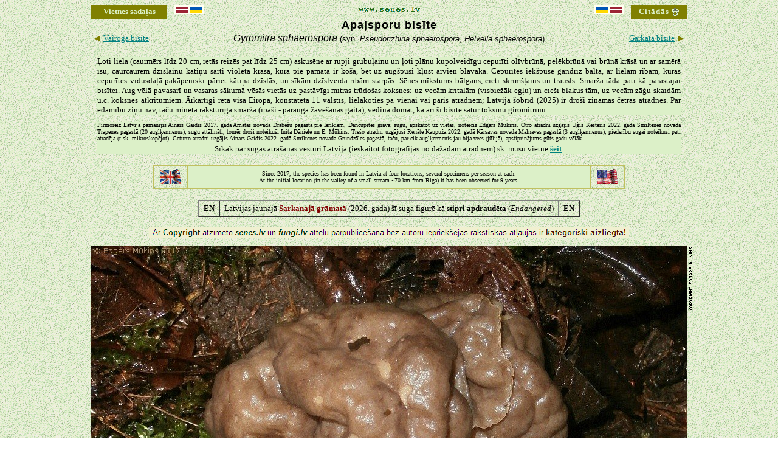

--- FILE ---
content_type: text/html
request_url: http://www.senes.lv/species/gyromitra_sphaerospora.htm
body_size: 4027
content:
<html>

<head>
<meta http-equiv="Content-Type" content="text/html; charset=windows-1257">
<meta http-equiv="Content-Language" content="lv">
<meta name="description" content="Apaļsporu bisīte (Gyromitra sphaerospora) - sugas raksturojums un sēņu foto
            (no pirmās atradnes, 6 gab.), saites uz video">
<meta name="GENERATOR" content="Microsoft FrontPage 4.0">
<meta name="keywords" content="apaļsporu bisīte, gyromitra sphaerospora">
<meta name="ProgId" content="FrontPage.Editor.Document">
<meta name="pinterest" content="nopin" />
<title>Latvijas sēnes - apaļsporu bisīte</title>
</head>

<body background="../images/Tehn_grafika/zaljganais_fons.gif" link="#008080" vlink="#006600" alink="#800000">

<div align="center">
  <center>
  <table border="0" cellpadding="0" cellspacing="0" height="23">
    <tr>
      <td align="center" width="125" bgcolor="#808000" style="border-left: 2 solid #B0B000; border-right: 2 solid #606000; border-top: 2 solid #B0B000; border-bottom: 2 solid #606000">
        <p align="center"><b><a href="../Vietnes_galvena_izvelne.htm"><font size="2" face="Verdana" color="#DCF0C8">Vietnes&nbsp;sadaļas</font></a></b></td>
      <td align="left" width="295" height="23" valign="top"><img border="0" src="../images/Tehn_grafika/flags_LV-UA_10.gif" width="48" height="14" hspace="12" vspace="1"></td>
      <td align="center" width="140" height="23" valign="top"><img border="0" src="../images/Tehn_grafika/sakumlappuse.gif" width="140" height="23"></td>
      <td align="right" width="328" height="23" valign="top"><img border="0" src="../images/Tehn_grafika/flags_UA-LV_10.gif" width="48" height="14" hspace="12" vspace="1"></td>
      <td align="center" width="92" bgcolor="#808000" style="border-left: 2 solid #B0B000; border-right: 2 solid #606000; border-top: 2 solid #B0B000; border-bottom: 2 solid #606000">
        <p align="center"><b><a href="../Citado_senju_sugas.htm#Sakrokotas"><font size="2" face="Verdana" color="#DCF0C8"><span style="letter-spacing: 1">Citādās&nbsp;</span><img border="0" src="../images/Tehn_grafika/senes_simbols_10pt.gif" align="absbottom" width="12" height="14"></font></a></b></td>
    </tr>
    <tr>
      <td colspan="5" align="center"><font face="Arial" size="4"><b><span style="letter-spacing: 1">Apaļsporu&nbsp;bisīte</span></b></font></td>
    </tr>
  </table>
  </center>
</div>

<div align="center">
  <center>
  <table border="0" cellpadding="0" cellspacing="0" height="23">
    <tr>
      <td width="20" align="center"><font face="Arial" size="3" color="#808000">&#9668;</font></td>
      <td width="200" align="left"><font face="Verdana" size="2"><a href="discina_perlata.htm">Vairoga bisīte</a></font></td>
      <td align="center" width="540"><font face="Arial">
        <font size="3"><i>Gyromitra&nbsp;sphaerospora</i></font>
        <font size="2">(syn. <i>Pseudorizhina&nbsp;sphaerospora</i>, <i>Helvella&nbsp;sphaerospora</i>)</font></font></td>
      <td width="200" align="right"><font face="Verdana" size="2"><a href="uncertain/gyromitra_longipes.htm">Garkāta bisīte</a></font></td>
      <td width="20" align="center"><font face="Arial" size="3" color="#808000">&#9658;</font></td>
    </tr>
  </table>
  </center>
</div>

<div align="center">
  <center>
  <table border="0" cellpadding="0" cellspacing="0" width="960">
    <tr>
      <td align="center">&nbsp;</td>
    </tr>
    <tr>
      <td bgcolor="#DCF0C8" align="center">
        <p align="justify"><font face="Verdana" size="2">Ļoti liela (caurmērs līdz 20 cm, retās reizēs pat līdz 25 cm)
        askusēne ar rupji grubuļainu un ļoti plānu kupolveidīgu cepurīti olīvbrūnā, pelēkbrūnā vai brūnā krāsā un ar samērā īsu,
        caurcaurēm dzīslainu kātiņu sārti violetā krāsā, kura pie pamata ir koša, bet uz augšpusi kļūst arvien blāvāka.
        Cepurītes iekšpuse gandrīz balta, ar lielām ribām, kuras cepurītes vidusdaļā pakāpeniski pāriet kātiņa dzīslās,
        un sīkām dzīslveida ribām starpās. Sēnes mīkstums bālgans, cieti skrimšļains un trausls. Smarža tāda pati kā parastajai bisītei.
        Aug vēlā pavasarī un vasaras sākumā vēsās vietās uz pastāvīgi mitras trūdošas koksnes: uz vecām kritalām
        (visbiežāk egļu) un cieši blakus tām, uz vecām zāģu skaidām u.c. koksnes atkritumiem. Ārkārtīgi reta visā Eiropā,
        konstatēta 11 valstīs, lielākoties pa vienai vai pāris atradnēm; Latvijā šobrīd (2025) ir droši zināmas četras atradnes.
        Par ēdamību ziņu nav, taču minētā raksturīgā smarža (īpaši - parauga žāvēšanas gaitā), vedina domāt,
        ka arī šī bisīte satur toksīnu giromitrīnu.</font></p>
      </td>
    </tr>
    <tr>
      <td align="center"><font size="1">&nbsp;</font></td>
    </tr>
    <tr>
      <td align="center" bgcolor="#DCF0C8">
        <p align="justify"><font face="Verdana" size="1">
        Pirmoreiz Latvijā pamanījis Ainars Gaidis 2017. gadā Amatas novada Drabešu pagastā pie Ieriķiem, Dančupītes gravā;
        sugu, apskatot uz vietas, noteicis Edgars Mūkins.
        Otro atradni uzgājis Uģis Ķesteris 2022. gadā Smiltenes novada Trapenes pagastā (20 augļķermeņus);
        sugu attālināti, tomēr droši noteikuši Inita Dāniele un E. Mūkins.
        Trešo atradni uzgājusi Renāte Kaupuža 2022. gadā Kārsavas novada Malnavas pagastā (3 augļķermeņus);
        piederību sugai noteikusi pati atradēja (t.sk. mikroskopējot).
        Ceturto atradni uzgājis Ainars Gaidis 2022. gadā Smiltenes novada Grundzāles pagastā,
        taču, par cik augļķermenis jau bija vecs (jūlijā), apstiprinājums gūts gadu vēlāk.</font></p>
        <p align="center" style="margin-top: -12"><font face="Verdana" size="2">
        Sīkāk par sugas atrašanas vēsturi Latvijā (ieskaitot fotogrāfijas no dažādām atradnēm)
        sk. mūsu vietnē <b><a href="ourfirsts/gyromitra_sphaerospora.htm"> šeit</a></b>.</font></p>
      </td>
    </tr>
    <tr>
      <td align="center">&nbsp;</td>
    </tr>
  </table>
  </center>
</div>

<div align="center">
  <center>
  <table border="1" cellpadding="0" cellspacing="0" bordercolor="#C0C060" height="40">
    <tr>
      <td valign="middle" align="center" width="55">
        <img border="0" src="../images/Tehn_grafika/karogs_UK.gif" width="36" height="25" align="absmiddle"></td>
      <td width="660" align="center" bgcolor="#DCF0C8" valign="middle">
        <p align="center" style="margin-left: 4; margin-right: 4"><font face="Verdana" size="1">
        Since 2017, the species has been found in Latvia at four locations, several specimens per season at each.<br>
        At the initial location (in the valley of a small stream ~70 km from Riga) it has been observed for
        9 years.</font></p></td>
      <td align="center" valign="middle" width="55">
        <img border="0" src="../images/Tehn_grafika/karogs_US.gif" width="36" height="25" align="absmiddle"></td>
    </tr>
  </table>
  </center>
</div>

<div align="center">
  <center>
  <table border="0" cellpadding="0" cellspacing="0">
    <tr>
      <td>&nbsp;</td>
    </tr>
  </table>
  </center>
</div>

<div align="center">
  <center>
  <table border="1" cellpadding="4" cellspacing="0" height="26">
    <tr>
      <td valign="middle" align="center"><font face="Verdana" size="2">&nbsp;<b>EN</b>&nbsp;</font></td>
      <td valign="middle" align="center"><font face="Verdana" size="2">
        &nbsp;Latvijas jaunajā <font color="#800000"><b>Sarkanajā grāmatā</b></font>
        (2026. gada) šī suga figurē kā <b>stipri apdraudēta</b> (<i>Endangered</i>)&nbsp;</font></td>
      <td valign="middle" align="center"><font face="Verdana" size="2">&nbsp;<b>EN</b>&nbsp;</font></td>
    </tr>
  </table>
  </center>
</div>

<p align="center" style="margin-bottom: 12"><img border="0" src="../images/aizliegums.gif" width="790" height="19"></p>

<div align="center">
  <center>
  <table border="0" cellpadding="0" cellspacing="0">
    <tr>
      <td align="center"><img border="0" src="../images/blank-v.gif" align="top" width="11" height="169"><img border="1" src="../images/Citado_sugas/gyromitra_sphaerospora_10.jpg" width="980" height="720"><img border="0" src="../images/c-EMuk-v.gif" align="top" width="11" height="109"></td>
    </tr>
  </table>
  </center>
</div>

<p align="center" style="margin-top: 12"><font face="Verdana" size="2">
Apaļsporu bisītes cepurīte ir olīvbrūna, pelēkbrūna vai brūna, kopumā kupolveidīga, taču rupji grubuļaina. Platums var būt 20 cm, paretam pat 25 cm.<br>
Apaļsporu bisītes kātiņš ir pastrups, caurcaurēm dzīslains, īpaši - pie pamata (<i>zemāk</i>), un sārti violetā krāsā, lejasdaļā - košākā, augsdaļā - blāvākā.</font></p>

<div align="center">
  <center>
  <table border="0" cellpadding="0" cellspacing="0">
    <tr>
      <td align="center"><img border="0" src="../images/blank-v.gif" align="top" width="11" height="169"><img border="1" src="../images/Citado_sugas/gyromitra_sphaerospora_11.jpg" width="980" height="720"><img border="0" src="../images/c-EMuk-v.gif" align="top" width="11" height="109"></td>
    </tr>
  </table>
  </center>
</div>

<p align="center" style="margin-top: 12"><font face="Verdana" size="2">
Apaļsporu bisītes skrimšļveidīgās konsistences cepurīte ir ļoti plāna, taču ar krasi izteiktām ribām apakšpusē, kurām pa starpu ir sīkākas dzīslveidīgas.</font></p>

<div align="center">
  <center>
  <table border="0" cellpadding="0" cellspacing="0">
    <tr>
      <td align="center"><img border="0" src="../images/blank-v.gif" align="top" width="11" height="169"><img border="1" src="../images/Citado_sugas/gyromitra_sphaerospora_09.jpg" width="980" height="450"><img border="0" src="../images/c-EMuk-v.gif" align="top" width="11" height="109"></td>
    </tr>
  </table>
  </center>
</div>

<p align="center" style="margin-top: 12"><font face="Verdana" size="2">
Apaļsporu bisīte aug pavasara pašās beigās un vasaras sākumā vēsās vietās uz pastāvīgi mitras trūdošas koksnes, pārsvarā uz vecām egļu kritalām<br>
un cieši blakus tām (vai uz vecām zāģu skaidām u.c. koksnes atkritumiem). Nespilgtā krāsa un atrašanās ēnainās vietās padara to grūti pamanāmu.</font></p>

<div align="center">
  <center>
  <table border="0" cellpadding="0" cellspacing="0">
    <tr>
      <td align="center"><img border="0" src="../images/blank-v.gif" align="top" width="11" height="169"><img border="1" src="../images/Citado_sugas/gyromitra_sphaerospora_19.jpg" width="980" height="720"><img border="0" src="../images/c-EMuk-v.gif" align="top" width="11" height="109"></td>
    </tr>
  </table>
  </center>
</div>

<p align="center" style="margin-top: 12"><font face="Verdana" size="2">
Apaļsporu bisītes nereti saaug vairākas kopā, izveidojot varenus čemurus (arī <i>zemāk</i>).
Sēne ir trausla - pat nedaudz uzspiežot, izlūzt vesels gabals.</font></p>

<div align="center">
  <center>
  <table border="0" cellpadding="0" cellspacing="0">
    <tr>
      <td align="center"><img border="0" src="../images/blank-v.gif" align="top" width="11" height="169"><img border="1" src="../images/Citado_sugas/gyromitra_sphaerospora_03.jpg" width="480" height="640"><img border="0" src="../images/c-EMuk-v.gif" align="top" width="11" height="109"></td>
    </tr>
  </table>
  </center>
</div>

<p align="center" style="margin-top: 12"><font face="Verdana" size="2">
Sugas pirmatrašanas gadā varens čemurs bija izaudzis tieši virs ūdens -<br>
uz tērcei (Dančupītei) pārkrituša un jau sen apsūnojuša egles stumbra.&nbsp;</font></p>

<div align="center">
  <center>
  <table border="0" cellpadding="0" cellspacing="0">
    <tr>
      <td align="center"><img border="0" src="../images/blank-v.gif" align="top" width="11" height="169"><img border="1" src="../images/Citado_sugas/gyromitra_sphaerospora_13.jpg" width="480" height="330"><img border="0" src="../images/foto-EM-v.gif" align="top" width="11" height="90"></td>
    </tr>
  </table>
  </center>
</div>

<p align="center" style="margin-top: 12"><font face="Verdana" size="2">
Ir novēroti arī nelieli (iespējams, jaunāki) apaļsporu bisītes augļķermeņi,<br>
tumšāki un brūnāki nekā lielie (šeit - kreisais; abi jau mazliet pažuvuši).</font></p>

<p align="center" style="margin-top: -6; margin-bottom: 12"><font face="Verdana" size="1">
Šīs lappuses foto visi ir uzņemti sugas pirmajā konstatētajā atradnē (pie Ieriķiem)&nbsp;<br>
vai arī telpās pēc atvešanas no turienes (ceturtais foto - 2018.g., pārējie - 2017.g.).</font></p> 

<p align="center" style="margin-top: 12"><font face="Verdana" size="2">
Vēl citi Latvijā uzņemti apaļsporu bisītes foto, t.sk. no  citām atradnēm,<br>
ir apskatāmi sugas novērojumu vēsturei atvēlētajā lappusē, proti,
<b><a href="ourfirsts/gyromitra_sphaerospora.htm"> šeit</a></b>.</font></p> 

<p align="center" style="margin-bottom: 9"><font face="Verdana" size="2">
Apaļsporu bisīte atradnē pie Ieriķiem<font color="#333333"><b>:</b></font></font></p>

<div align="center">
  <center>
  <table border="0" cellspacing="0">
    <tr>
      <td><a href="../add-ons/gyromitra_sphaerospora.htm"><img border="0" src="../images/Citado_saites/gyromitra_sphaerospora_17-2.jpg" width="244" height="187"></a></td>
    </tr>
    <tr>
      <td><a href="../add-ons/gyromitra_sphaerospora.htm"><img border="0" src="../images/Citado_saites/gyromitra_sphaerospora_17-3.jpg" width="244" height="187"></a></td>
    </tr>
  </table>
  </center>
</div>

<p align="center" style="margin-top: 12"><font face="Verdana" size="2">Šīs pirmās atradnes kopskata
<b><a href="https://www.facebook.com/ainars.gaidis/videos/vb.100000223611633/1804570986227004/?type=2&amp;theater" target="_blank">video</a></b><br>
skat. Ainara Gaida <i><font color="#333333">Facebook</font></i> kontā.</font></p>

<div align="center">
  <center>
  <table border="0" cellpadding="0" cellspacing="0" height="23">
    <tr>
      <td width="20" align="center"><font face="Arial" size="3" color="#808000">&#9668;</font></td>
      <td width="424" align="left"><font face="Verdana" size="2"><a href="discina_perlata.htm">Vairoga bisīte</a></font></td>
      <td align="center" width="92" bgcolor="#808000" style="border-left: 2 solid #B0B000; border-right: 2 solid #606000; border-top: 2 solid #B0B000; border-bottom: 2 solid #606000">
        <p align="center"><a href="../taxons/gyromitra.htm"><font size="2" face="Verdana" color="#DCF0C8"><b><span style="letter-spacing: 1">Bisītes</span></b> (6)</font></a></td>
      <td width="424" align="right"><font face="Verdana" size="2"><a href="uncertain/gyromitra_longipes.htm">Garkāta bisīte</a></font></td>
      <td width="20" align="center"><font face="Arial" size="3" color="#808000">&#9658;</font></td>
    </tr>
  </table>
  </center>
</div>

<div align="center">
  <center>
  <table border="0" cellpadding="0" cellspacing="0">
    <tr>
      <td><font size="1">&nbsp;</font></td>
    </tr>
  </table>
  </center>
</div>

<div align="center">
  <center>
  <table border="0" cellpadding="0" cellspacing="0" height="23">
    <tr>
      <td width="444" align="center">&nbsp;</td>
      <td align="center" width="92" bgcolor="#808000" style="border-left: 2 solid #B0B000; border-right: 2 solid #606000; border-top: 2 solid #B0B000; border-bottom: 2 solid #606000">
        <p align="center"><b><a href="../Citado_senju_sugas.htm#Sakrokotas"><font size="2" face="Verdana" color="#DCF0C8"><span style="letter-spacing: 1">Citādās&nbsp;</span><img border="0" src="../images/Tehn_grafika/senes_simbols_10pt.gif" align="absbottom" width="12" height="14"></font></a></b></td>
      <td width="444" align="center">&nbsp;</td>
    </tr>
  </table>
  </center>
</div>

<div align="center">
  <center>
  <table border="0" cellpadding="0" cellspacing="0">
    <tr>
      <td><!-- Start of StatCounter Code for Frontpage 2000 -->
        <script type="text/javascript">
var sc_project=7357601; 
var sc_invisible=0; 
var sc_security="1e1823af"; 
</script>
        <script type="text/javascript" src="http://www.statcounter.com/counter/counter.js"></script>
        <noscript>
        <div class="statcounter">
          <a title="drupal
counter" href="http://statcounter.com/drupal/" target="_blank"><img class="statcounter" src="http://c.statcounter.com/7357601/0/1e1823af/0/" alt="drupal counter" width="1" height="1"></a>
        </div>
        </noscript>
        <!-- End of StatCounter Code for Frontpage 2000 -->
      </td>
    </tr>
  </table>
  </center>
</div>

</body>

</html>
